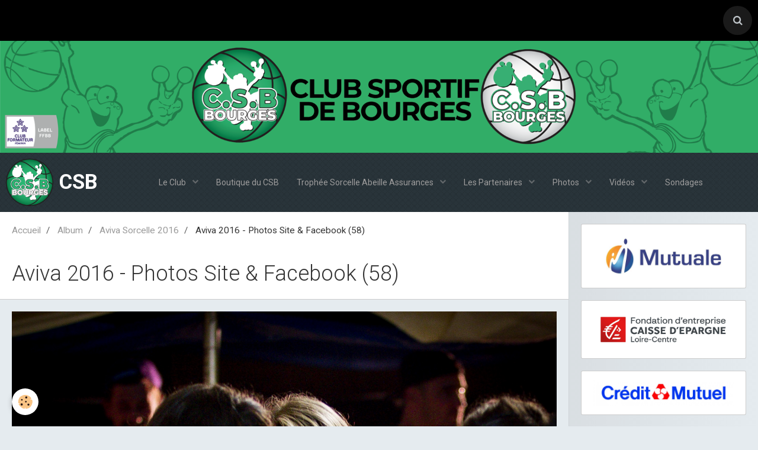

--- FILE ---
content_type: text/html; charset=UTF-8
request_url: http://www.csbourges.com/album/aviva-sorcelle-2016/aviva-2016-photos-site-facebook-58.html
body_size: 42346
content:
        
    
<!DOCTYPE html>
<html lang="fr" class="with-sidebar">
    <head>
        <title>Aviva 2016 - Photos Site & Facebook (58)</title>
        <!-- blogger / cookie -->
<meta http-equiv="Content-Type" content="text/html; charset=utf-8">
<!--[if IE]>
<meta http-equiv="X-UA-Compatible" content="IE=edge">
<![endif]-->
<meta name="viewport" content="width=device-width, initial-scale=1, maximum-scale=1.0, user-scalable=no">
<meta name="msapplication-tap-highlight" content="no">
  <link rel="image_src" href="http://www.csbourges.com/medias/album/aviva-2016-photos-site-facebook-58.jpg" />
  <meta property="og:image" content="http://www.csbourges.com/medias/album/aviva-2016-photos-site-facebook-58.jpg" />
  <link rel="canonical" href="http://www.csbourges.com/album/aviva-sorcelle-2016/aviva-2016-photos-site-facebook-58.html">
<meta name="generator" content="e-monsite (e-monsite.com)">

<link rel="icon" href="http://www.csbourges.com/medias/site/favicon/ombre-grenouille.png">

<link rel="apple-touch-icon" sizes="114x114" href="http://www.csbourges.com/medias/site/mobilefavicon/logo-csb-2025-vert-v4.png?fx=c_114_114" />
<link rel="apple-touch-icon" sizes="72x72" href="http://www.csbourges.com/medias/site/mobilefavicon/logo-csb-2025-vert-v4.png?fx=c_72_72" />
<link rel="apple-touch-icon" href="http://www.csbourges.com/medias/site/mobilefavicon/logo-csb-2025-vert-v4.png?fx=c_57_57" />
<link rel="apple-touch-icon-precomposed" href="http://www.csbourges.com/medias/site/mobilefavicon/logo-csb-2025-vert-v4.png?fx=c_57_57" />

<link href="https://fonts.googleapis.com/css?family=Coda:300,400,700%7CPuritan:300,400,700%7CRubik:300,400,700&amp;display=swap" rel="stylesheet">




                <meta name="apple-mobile-web-app-capable" content="yes">
        <meta name="apple-mobile-web-app-status-bar-style" content="black-translucent">

                
                                    
                
                 
                                                            
            <link href="https://fonts.googleapis.com/css?family=Roboto:300,400,700&display=swap" rel="stylesheet">
        
        <link href="https://maxcdn.bootstrapcdn.com/font-awesome/4.7.0/css/font-awesome.min.css" rel="stylesheet">
        <link href="//www.csbourges.com/themes/combined.css?v=6_1646067834_403" rel="stylesheet">

        <!-- EMS FRAMEWORK -->
        <script src="//www.csbourges.com/medias/static/themes/ems_framework/js/jquery.min.js"></script>
        <!-- HTML5 shim and Respond.js for IE8 support of HTML5 elements and media queries -->
        <!--[if lt IE 9]>
        <script src="//www.csbourges.com/medias/static/themes/ems_framework/js/html5shiv.min.js"></script>
        <script src="//www.csbourges.com/medias/static/themes/ems_framework/js/respond.min.js"></script>
        <![endif]-->

        <script src="//www.csbourges.com/medias/static/themes/ems_framework/js/ems-framework.min.js?v=2092"></script>

        <script src="http://www.csbourges.com/themes/content.js?v=6_1646067834_403&lang=fr"></script>

            <script src="//www.csbourges.com/medias/static/js/rgpd-cookies/jquery.rgpd-cookies.js?v=2092"></script>
    <script>
                                    $(document).ready(function() {
            $.RGPDCookies({
                theme: 'ems_framework',
                site: 'www.csbourges.com',
                privacy_policy_link: '/about/privacypolicy/',
                cookies: [{"id":null,"favicon_url":"https:\/\/ssl.gstatic.com\/analytics\/20210414-01\/app\/static\/analytics_standard_icon.png","enabled":true,"model":"google_analytics","title":"Google Analytics","short_description":"Permet d'analyser les statistiques de consultation de notre site","long_description":"Indispensable pour piloter notre site internet, il permet de mesurer des indicateurs comme l\u2019affluence, les produits les plus consult\u00e9s, ou encore la r\u00e9partition g\u00e9ographique des visiteurs.","privacy_policy_url":"https:\/\/support.google.com\/analytics\/answer\/6004245?hl=fr","slug":"google-analytics"},{"id":null,"favicon_url":"","enabled":true,"model":"addthis","title":"AddThis","short_description":"Partage social","long_description":"Nous utilisons cet outil afin de vous proposer des liens de partage vers des plateformes tiers comme Twitter, Facebook, etc.","privacy_policy_url":"https:\/\/www.oracle.com\/legal\/privacy\/addthis-privacy-policy.html","slug":"addthis"}],
                modal_title: 'Gestion\u0020des\u0020cookies',
                modal_description: 'd\u00E9pose\u0020des\u0020cookies\u0020pour\u0020am\u00E9liorer\u0020votre\u0020exp\u00E9rience\u0020de\u0020navigation,\nmesurer\u0020l\u0027audience\u0020du\u0020site\u0020internet,\u0020afficher\u0020des\u0020publicit\u00E9s\u0020personnalis\u00E9es,\nr\u00E9aliser\u0020des\u0020campagnes\u0020cibl\u00E9es\u0020et\u0020personnaliser\u0020l\u0027interface\u0020du\u0020site.',
                privacy_policy_label: 'Consulter\u0020la\u0020politique\u0020de\u0020confidentialit\u00E9',
                check_all_label: 'Tout\u0020cocher',
                refuse_button: 'Refuser',
                settings_button: 'Param\u00E9trer',
                accept_button: 'Accepter',
                callback: function() {
                    // website google analytics case (with gtag), consent "on the fly"
                    if ('gtag' in window && typeof window.gtag === 'function') {
                        if (window.jsCookie.get('rgpd-cookie-google-analytics') === undefined
                            || window.jsCookie.get('rgpd-cookie-google-analytics') === '0') {
                            gtag('consent', 'update', {
                                'ad_storage': 'denied',
                                'analytics_storage': 'denied'
                            });
                        } else {
                            gtag('consent', 'update', {
                                'ad_storage': 'granted',
                                'analytics_storage': 'granted'
                            });
                        }
                    }
                }
            });
        });
    </script>

        <script async src="https://www.googletagmanager.com/gtag/js?id=G-4VN4372P6E"></script>
<script>
    window.dataLayer = window.dataLayer || [];
    function gtag(){dataLayer.push(arguments);}
    
    gtag('consent', 'default', {
        'ad_storage': 'denied',
        'analytics_storage': 'denied'
    });
    
    gtag('js', new Date());
    gtag('config', 'G-4VN4372P6E');
</script>

        
    <!-- Global site tag (gtag.js) -->
        <script async src="https://www.googletagmanager.com/gtag/js?id=UA-33663658-1"></script>
        <script>
        window.dataLayer = window.dataLayer || [];
        function gtag(){dataLayer.push(arguments);}

gtag('consent', 'default', {
            'ad_storage': 'denied',
            'analytics_storage': 'denied'
        });
        gtag('set', 'allow_ad_personalization_signals', false);
                gtag('js', new Date());
        gtag('config', 'UA-33663658-1');
    </script>
        <script type="application/ld+json">
    {
        "@context" : "https://schema.org/",
        "@type" : "WebSite",
        "name" : "CSB",
        "url" : "http://www.csbourges.com/"
    }
</script>
            </head>
    <body id="album_run_aviva-sorcelle-2016_aviva-2016-photos-site-facebook-58" class="default social-links-fixed-phone">
        

        
        <!-- HEADER -->
                        
        <header id="header">
            <div id="header-container" class="fixed" data-align="center">
                                <button type="button" class="btn btn-link fadeIn navbar-toggle">
                    <span class="icon-bar"></span>
                </button>
                
                                <a class="brand fadeIn hidden-desktop" href="http://www.csbourges.com/">
                                        <img src="http://www.csbourges.com/medias/site/logos/logo-csb-2025-vert-v4.png" alt="gotiger" class="logo hidden-phone">
                                                            <span class="brand-titles">
                        <span class="brand-title">CSB</span>
                                            </span>
                                    </a>
                
                
                                <div class="quick-access">
                    
                                                                                                                        <div class="quick-access-btn" data-content="search">
                            <button type="button" class="btn btn-link">
                                <i class="fa fa-search"></i>
                            </button>
                            <div class="quick-access-tooltip">
                                <form method="get" action="http://www.csbourges.com/search/site/" class="header-search-form">
                                    <div class="input-group">
                                        <input type="text" name="q" value="" placeholder="Votre recherche" pattern=".{3,}" required title="Seuls les mots de plus de deux caractères sont pris en compte lors de la recherche.">
                                        <div class="input-group-btn">
                                            <button type="submit" class="btn btn-primary">
                                                <i class="fa fa-search"></i>
                                            </button>
                                    	</div>
                                    </div>
                                </form>
                            </div>
                        </div>
                    
                    
                                    </div>
                
                            </div>
        </header>
        <!-- //HEADER -->

                <!-- COVER -->
        <div id="cover-wrapper">
                                        <img src="http://www.csbourges.com/medias/images/bandeau-site-2026.png" alt="CSB">
                    </div>
        <!-- //COVER -->
        
        
                <!-- MENU -->
        <div id="menu-wrapper" class="horizontal fixed-on-mobile expanded" data-opening="y">
                        <nav id="menu" class="navbar">
                                <a class="brand fadeIn visible-desktop" href="http://www.csbourges.com/" data-direction="horizontal">
                                        <img src="http://www.csbourges.com/medias/site/logos/logo-csb-2025-vert-v4.png" alt="gotiger" class="logo">
                                                            <span class="brand-titles">
                        <span class="brand-title">CSB</span>
                                            </span>
                                    </a>
                
                
                                    <ul class="nav navbar-nav">
                    <li class="subnav">
                <a href="http://www.csbourges.com/pages/le-club/" class="subnav-toggle" data-toggle="subnav">
                                        Le Club
                </a>
                                    <ul class="nav subnav-menu">
                                                    <li class="subnav">
                                <a href="http://www.csbourges.com/pages/le-club/divers/" class="subnav-toggle" data-toggle="subnav">
                                    Divers
                                </a>
                                                                    <ul class="nav subnav-menu">
                                                                                    <li>
                                                <a href="http://www.csbourges.com/pages/le-club/divers/logos-officiels.html">Logos Officiels</a>
                                            </li>
                                                                                    <li>
                                                <a href="http://www.csbourges.com/pages/le-club/divers/reglement-interieur.html">Règlement Interieur</a>
                                            </li>
                                                                                    <li>
                                                <a href="http://www.csbourges.com/pages/froogynews.html">FroogyNews</a>
                                            </li>
                                                                                    <li>
                                                <a href="http://www.csbourges.com/pages/media/album-photo/photos-2012-2013.html">Evènement Club</a>
                                            </li>
                                                                            </ul>
                                                            </li>
                                                    <li>
                                <a href="http://www.csbourges.com/pages/trophee-abeille/les-20-editions-du-trophee.html">
                                    Les 20 éditions du Trophée
                                </a>
                                                            </li>
                                                    <li>
                                <a href="http://www.csbourges.com/pages/le-club/l-aide-a-la-pratique-sportive.html">
                                    L'AIDE À LA PRATIQUE SPORTIVE
                                </a>
                                                            </li>
                                                    <li>
                                <a href="http://www.csbourges.com/pages/le-club/planning-entrainements.html">
                                    Entraînements 2025-26
                                </a>
                                                            </li>
                                                    <li>
                                <a href="http://www.csbourges.com/pages/le-club/historique.html">
                                    Historique
                                </a>
                                                            </li>
                                                    <li>
                                <a href="http://www.csbourges.com/pages/le-club/prochain.html">
                                    Matchs à venir
                                </a>
                                                            </li>
                                                    <li>
                                <a href="http://www.csbourges.com/pages/le-club/le-bureau.html">
                                    Le Bureau
                                </a>
                                                            </li>
                                                    <li>
                                <a href="http://www.csbourges.com/pages/le-club/dernier.html">
                                    Derniers Resulats
                                </a>
                                                            </li>
                                            </ul>
                            </li>
                    <li>
                <a href="https://www.helloasso.com/associations/club-sportif-de-bourges/boutiques/boutique-club-sportif-de-bourges">
                                        Boutique du CSB
                </a>
                            </li>
                    <li class="subnav">
                <a href="http://www.csbourges.com/pages/trophee-abeille/" class="subnav-toggle" data-toggle="subnav">
                                        Trophée Sorcelle Abeille Assurances
                </a>
                                    <ul class="nav subnav-menu">
                                                    <li>
                                <a href="http://www.csbourges.com/pages/trophee-abeille/les-20-editions-du-trophee.html">
                                    Les 20 éditions du Trophée
                                </a>
                                                            </li>
                                            </ul>
                            </li>
                    <li class="subnav">
                <a href="http://www.csbourges.com/pages/partenaires/" class="subnav-toggle" data-toggle="subnav">
                                        Les Partenaires
                </a>
                                    <ul class="nav subnav-menu">
                                                    <li>
                                <a href="http://www.csbourges.com/pages/partenaires/les-collectivites.html">
                                    Les collectivités
                                </a>
                                                            </li>
                                                    <li>
                                <a href="http://www.csbourges.com/pages/partenaires/les-partenaires-pro.html">
                                    Les Partenaires Pro
                                </a>
                                                            </li>
                                                    <li>
                                <a href="http://www.csbourges.com/pages/partenaires/les-partenaires-sportifs.html">
                                    Les Partenaires Sportifs
                                </a>
                                                            </li>
                                                    <li>
                                <a href="http://www.csbourges.com/pages/partenaires/licencies-trouvez-un-sponsor.html">
                                    Devenez Partenaire
                                </a>
                                                            </li>
                                            </ul>
                            </li>
                    <li class="subnav">
                <a href="http://www.csbourges.com/pages/media/album-photo/" class="subnav-toggle" data-toggle="subnav">
                                        Photos
                </a>
                                    <ul class="nav subnav-menu">
                                                    <li class="subnav">
                                <a href="http://www.csbourges.com/pages/media/album-photo/archives/" class="subnav-toggle" data-toggle="subnav">
                                    ARCHIVES
                                </a>
                                                                    <ul class="nav subnav-menu">
                                                                                    <li>
                                                <a href="http://www.csbourges.com/pages/trophee-abeille/edition-2013/photos-aviva-2013.html">Photos Aviva 2013</a>
                                            </li>
                                                                                    <li>
                                                <a href="http://www.csbourges.com/pages/media/album-photo/archives/soiree-espagnole-2014.html">Soirée Espagnole 2014</a>
                                            </li>
                                                                                    <li>
                                                <a href="http://www.csbourges.com/pages/media/album-photo/archives/plateau-baby-paques-2014.html">Plateau Baby Paques 2014</a>
                                            </li>
                                                                                    <li>
                                                <a href="http://www.csbourges.com/pages/media/album-photo/archives/equipes-2011-2012.html">Equipes 2011-2012</a>
                                            </li>
                                                                                    <li>
                                                <a href="http://www.csbourges.com/pages/media/album-photo/archives/equipes-2012-2013.html">Equipes 2012-2013</a>
                                            </li>
                                                                            </ul>
                                                            </li>
                                                    <li>
                                <a href="http://www.csbourges.com/pages/media/album-photo/soire.html">
                                    Soirée Alphabet 2017
                                </a>
                                                            </li>
                                                    <li>
                                <a href="http://www.csbourges.com/pages/media/album-photo/aviva-sorcelle-2016-les-photos.html">
                                    Aviva Sorcelle 2016
                                </a>
                                                            </li>
                                                    <li>
                                <a href="http://www.csbourges.com/pages/media/album-photo/photos-2012-2013.html">
                                    Evènement Club
                                </a>
                                                            </li>
                                                    <li>
                                <a href="http://www.csbourges.com/pages/media/album-photo/page.html">
                                    Froggy
                                </a>
                                                            </li>
                                                    <li>
                                <a href="http://www.csbourges.com/pages/media/album-photo/ecole-efmb-bsb.html">
                                    Ecole EFMB - BSB
                                </a>
                                                            </li>
                                                    <li>
                                <a href="http://www.csbourges.com/pages/media/album-photo/presse.html">
                                    Presse
                                </a>
                                                            </li>
                                                    <li>
                                <a href="http://www.csbourges.com/pages/trophee-abeille/archives/aviva-2017.html">
                                    Photos Aviva 2017
                                </a>
                                                            </li>
                                            </ul>
                            </li>
                    <li class="subnav">
                <a href="http://www.csbourges.com/videos/" class="subnav-toggle" data-toggle="subnav">
                                        Vidéos
                </a>
                                    <ul class="nav subnav-menu">
                                                    <li>
                                <a href="http://www.csbourges.com/videos/sport-adapte/">
                                    Sport Adapté
                                </a>
                                                            </li>
                                                    <li>
                                <a href="http://www.csbourges.com/videos/senior-berry-tiger/">
                                    Senior Berry "TIGER"
                                </a>
                                                            </li>
                                                    <li>
                                <a href="http://www.csbourges.com/videos/evenements-club/">
                                    Evènements Club
                                </a>
                                                            </li>
                                                    <li>
                                <a href="http://www.csbourges.com/videos/trophee-aviva/">
                                    Trophée Aviva
                                </a>
                                                            </li>
                                            </ul>
                            </li>
                    <li>
                <a href="http://www.csbourges.com/sondages">
                                        Sondages
                </a>
                            </li>
            </ul>

                
                            </nav>
        </div>
        <!-- //MENU -->
        
        
        
        <!-- WRAPPER -->
                        <div id="wrapper">
            
            <div id="main" data-order="1" data-order-phone="1">
                                                       <ol class="breadcrumb">
                  <li>
            <a href="http://www.csbourges.com/">Accueil</a>
        </li>
                        <li>
            <a href="http://www.csbourges.com/album/">Album</a>
        </li>
                        <li>
            <a href="http://www.csbourges.com/album/aviva-sorcelle-2016/">Aviva Sorcelle 2016</a>
        </li>
                        <li class="active">
            Aviva 2016 - Photos Site & Facebook (58)
         </li>
            </ol>
                
                                                                    
                                                                    
                                
                                                                                                                                                                            
                                <div class="view view-album" id="view-item" data-category="aviva-sorcelle-2016" data-id-album="57e59491caf1000000026be0" data-mcp-item-id="57e59491caf1000000026be0">
    <h1 class="view-title">Aviva 2016 - Photos Site & Facebook (58)</h1>
    <div id="site-module" class="site-module" data-itemid="4f7ec9f34a201f2037944828" data-siteid="4f74c847cd661f203794d831"></div>

    

    <p class="text-center">
        <img src="http://www.csbourges.com/medias/album/aviva-2016-photos-site-facebook-58.jpg" alt="Aviva 2016 - Photos Site & Facebook (58)">
    </p>

    <ul class="category-navigation">
        <li>
                            <a href="http://www.csbourges.com/album/aviva-sorcelle-2016/aviva-2016-photos-site-facebook-57.html" class="btn btn-default">
                    <i class="fa fa-angle-left fa-lg"></i>
                    <img src="http://www.csbourges.com/medias/album/aviva-2016-photos-site-facebook-57.jpg?fx=c_50_50" width="50" alt="">
                </a>
                    </li>

        <li>
            <a href="http://www.csbourges.com/album/aviva-sorcelle-2016/" class="btn btn-small btn-default">Retour</a>
        </li>

        <li>
                            <a href="http://www.csbourges.com/album/aviva-sorcelle-2016/aviva-2016-photos-site-facebook-59.html" class="btn btn-default">
                    <img src="http://www.csbourges.com/medias/album/aviva-2016-photos-site-facebook-59.jpg?fx=c_50_50" width="50" alt="">
                    <i class="fa fa-angle-right fa-lg"></i>
                </a>
                    </li>
    </ul>

    

</div>

            </div>

                        <div id="sidebar" class="sidebar" data-order="2" data-order-phone="2">
                <div id="sidebar-inner">
                                                                                                                                                                                                        <div class="widget" data-id="widget_visualtext">
                                                                                                                <div id="widget1" class="widget-content" data-role="widget-content">
                                            <p><a href="https://www.mutuale.fr/" title="Mutuale logo horizontal couleurs"><img alt="Mutuale logo horizontal couleurs" class="img-center" height="327" src="http://www.csbourges.com/medias/images/mutuale-logo-horizontal-couleurs.jpg" width="1000" /></a></p>

                                        </div>
                                                                    </div>
                                                                                                                                                                                                                                                                                                                                                                                                <div class="widget" data-id="widget_visualtext">
                                                                                                                <div id="widget2" class="widget-content" data-role="widget-content">
                                            <p><img alt="Fondation celc logo rvb" class="img-center" height="392" src="http://www.csbourges.com/medias/images/fondation-celc-logo-rvb.jpg" width="1392" /></p>

                                        </div>
                                                                    </div>
                                                                                                                                                                                                                                                                                                                                    <div class="widget" data-id="widget_visualtext">
                                                                                                                <div id="widget3" class="widget-content" data-role="widget-content">
                                            <p><a href="http://www.csbourges.com/medias/images/50-50.jpg" title="Logocm 2018 cmjn"><img alt="Logocm 2018 cmjn" class="img-center" height="351" src="http://www.csbourges.com/medias/images/logocm-2018-cmjn.jpg" width="1920" /></a></p>

                                        </div>
                                                                    </div>
                                                                                                                                                                                                                                                                                                                                    <div class="widget" data-id="widget_visualtext">
                                                                                                                <div id="widget4" class="widget-content" data-role="widget-content">
                                            <p><a href="www.csbourges.com/pages/le-club/planning-entrainements.html" title="Diapositive4 27"><img alt="Diapositive4 27" class="img-center" height="378" src="http://www.csbourges.com/medias/images/diapositive4-27.png" width="1247" /></a></p>

<p style="text-align: center;">&nbsp;</p>

                                        </div>
                                                                    </div>
                                                                                                                                                                                                                                                                                                                                    <div class="widget" data-id="widget_blogpost_last">
                                    
<div class="widget-title">
    
        <span>
            Dernieres News
        </span>  

        
</div>

                                                                            <div id="widget5" class="widget-content" data-role="widget-content">
                                                    <ul class="nav nav-list" data-addon="blog">
                <li data-category="le-club">
            <a href="http://www.csbourges.com/blog/le-club/voeux-2026.html">Voeux 2026</a>
        </li>
                <li data-category="news">
            <a href="http://www.csbourges.com/blog/news/les-partenaires-du-telethon-2025.html">Les partenaires du Téléthon 2025</a>
        </li>
                <li data-category="news">
            <a href="http://www.csbourges.com/blog/news/les-partenaires-du-calendrier-2026.html">Les partenaires du Calendrier 2026</a>
        </li>
                <li data-category="news">
            <a href="http://www.csbourges.com/blog/news/froggy-day.html">Froggy Day</a>
        </li>
                <li data-category="le-club">
            <a href="http://www.csbourges.com/blog/le-club/la-rose-chapelloise.html">La Rose Chapelloise</a>
        </li>
                <li data-category="le-club">
            <a href="http://www.csbourges.com/blog/le-club/entrainements-2025-26.html">Entrainements 2025-26</a>
        </li>
                <li data-category="le-club">
            <a href="http://www.csbourges.com/blog/le-club/tournoi-jl-thiriot-2025.html">Tournoi JL Thiriot 2025</a>
        </li>
                <li data-category="news">
            <a href="http://www.csbourges.com/blog/news/brocante-du-csb-2025.html">Brocante du CSB 2025</a>
        </li>
            </ul>
    
                                        </div>
                                                                    </div>
                                                                                                                                                                                                                                                                                                                                    <div class="widget" data-id="widget_newsletter">
                                    
<div class="widget-title">
    
        <span>
            Newsletter
        </span>  

        
</div>

                                                                            <div id="widget6" class="widget-content" data-role="widget-content">
                                            <form action="http://www.csbourges.com/newsletters/subscribe" method="post">
    <div class="control-group control-type-email has-required">
        <span class="as-label hide">E-mail</span>
        <div class="input-group">
        	<div class="input-group-addon">
				<i class="fa fa-envelope-o"></i>
			</div>
            <input id="email" type="email" name="email" value="" placeholder="E-mail">
            <div class="input-group-btn">
                <button type="submit" class="btn btn-primary">OK</button>
            </div>
        </div>
    </div>
</form>
                                        </div>
                                                                    </div>
                                                                                                                                                                                                                                                                                                                                    <div class="widget" data-id="widget_poll_item">
                                    
<div class="widget-title">
    
        <span>
            Sondage
        </span>  

        
</div>

                                                                            <div id="widget7" class="widget-content" data-role="widget-content">
                                                    <form method="post" action="http://www.csbourges.com/sondages/etes-vous-adherent-de-nom-structure.html">
                <p class="media-heading">Etes-vous adhérent de CLUB SPORTIF DE BOURGES ?</p>
                <div class="control-group control-type-radio has-required">
            <span class="as-label hide">Etes-vous adhérent de CLUB SPORTIF DE BOURGES ?</span>
            <div class="controls">
                                <label class="radio" for="answer_1">
                        <input name="chart_answer" value="5c013ef53aeb56f4b49f1f75" id="answer_1" type="radio"> Oui
                    </label>
                                <label class="radio" for="answer_2">
                        <input name="chart_answer" value="5c013ef539d156f4b49fe447" id="answer_2" type="radio"> Non, simple visiteur
                    </label>
                                <label class="radio" for="answer_3">
                        <input name="chart_answer" value="5c013ef5380656f4b49ff345" id="answer_3" type="radio"> Non, mais je souhaite le devenir
                    </label>
                        </div>
        </div>
        <div class="control-group form-actions">
            <div class="controls">
                <button type="submit" class="btn btn-primary" value="1" name="submit_poll">Voter</button>
                <button type="submit" class="btn btn-default" value="1" name="see_result">Voir les résultats</button>
            </div>
        </div>
    </form>

                                        </div>
                                                                    </div>
                                                                                                                                                                                    </div>
            </div>
                    </div>
        <!-- //WRAPPER -->

                 <!-- SOCIAL LINKS -->
                                                    <ul class="social-links-list fixed visible-phone">
        <li>
        <a href="https://www.facebook.com/csbourges" class="bg-facebook"><i class="fa fa-facebook"></i></a>
    </li>
        <li>
        <a href="https://www.instagram.com/csbourges/" class="bg-instagram"><i class="fa fa-instagram"></i></a>
    </li>
    </ul>
        <!-- //SOCIAL LINKS -->
        
                <!-- FOOTER -->
        <footer id="footer">
            <div class="container">
                                <div id="footer-extras" class="row">
                                        <div class="column column4" id="column-legal">
                        <ul id="legal-mentions">
            <li><a href="http://www.csbourges.com/about/legal/">Mentions légales</a></li>
        <li><a id="cookies" href="javascript:void(0)">Gestion des cookies</a></li>
    
    
    
    
    </ul>
                    </div>
                                                                                                                                                                    <div class="column column4" id="column-social">
                        <ul class="social-links-list  hidden-phone">
        <li>
        <a href="https://www.facebook.com/csbourges" class="bg-facebook"><i class="fa fa-facebook"></i></a>
    </li>
        <li>
        <a href="https://www.instagram.com/csbourges/" class="bg-instagram"><i class="fa fa-instagram"></i></a>
    </li>
    </ul>
                    </div>
                                    </div>
                
                                <div id="footer-content">
                    <div id="bottom-site">
                                            <div id="rows-60240a7e80fb2b93c798742e" class="rows" data-total-pages="1" data-current-page="1">
                                                            
                
                        
                        
                                
                                <div class="row-container rd-1 page_1" data-rowid="5e85fbdf69e0a271605adfbb" data-mcp-line-id="5e85fbdf69e0a271605adfbb">
            	<div class="row-content">
        			                        			    <div class="row" data-role="line">

                    
                                                
                                                                        
                                                
                                                
						                                                                                    
                                        				<div data-role="cell" data-mcp-cell-id="5e85fbdf69e48c317d29faf9" class="column" style="width:100%">
            					<div id="cell-5e85fbdf69e48c317d29faf9" class="column-content">            							<p style="text-align: center;"><span style="color:#FFFFFF;"><span style="font-family:verdana,geneva,sans-serif;"><span style="font-size: 22px;"><strong>&nbsp;</strong></span></span><span style="font-family:verdana,geneva,sans-serif;"><span style="font-size: 22px;"><strong>Club Sportif de Bourges</strong></span></span></span></p>

<p style="text-align: center;"><span style="color:#FFFFFF;"><span style="font-family:verdana,geneva,sans-serif;">&nbsp; 88, boulevard de l&#39;Avenir</span><br />
<span style="font-family:verdana,geneva,sans-serif;">&nbsp; 18000 BOURGES</span></span></p>

<p style="text-align: center;"><span style="font-family:verdana,geneva,sans-serif;"><a class="btn-link" href="http://www.csbourges.com/contact"><span style="color:#FFFFFF;">&nbsp; Formulaire de contact</span></a></span></p>

            						            					</div>
            				</div>
																		        			</div>
                            		</div>
                        	</div>
						</div>

                                        </div>
                </div>
                
                            </div>
        </footer>
        <!-- //FOOTER -->
        
        <!-- SCROLLTOP -->
        <span id="scrollToTop"><i class="fa fa-chevron-up"></i></span>

        
        
        <script src="//www.csbourges.com/medias/static/themes/ems_framework/js/jquery.mobile.custom.min.js"></script>
        <script src="//www.csbourges.com/medias/static/themes/ems_framework/js/jquery.zoom.min.js"></script>
        <script src="//www.csbourges.com/medias/static/themes/ems_framework/js/masonry.pkgd.min.js"></script>
        <script src="//www.csbourges.com/medias/static/themes/ems_framework/js/imagesloaded.pkgd.min.js"></script>
        <script src="//www.csbourges.com/medias/static/themes/ems_framework/js/imagelightbox.min.js"></script>
        <script src="http://www.csbourges.com/themes/custom.js"></script>
                    

 
    
						 	 




    </body>
</html>
